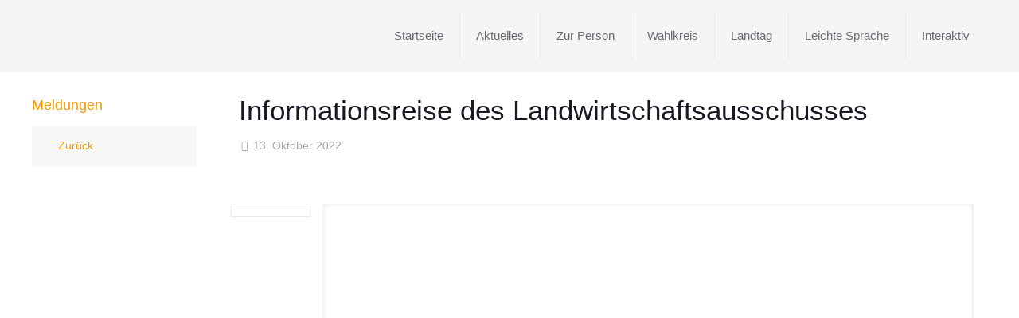

--- FILE ---
content_type: text/javascript
request_url: https://www.sabine-kurtz.de/wp-content/themes/betheme-child/settings.js?ver=6.8.3
body_size: 795
content:
jQuery(document).ready(function ($) {
    // get last url
    var lastUrl = document.referrer;
    // check if same website or external
    if(lastUrl.indexOf("sabine-kurtz") > -1) {
        // remove href attribute from zuruck button
        if( $('#menu-meldungen').length )         // check if trhis element exists
        {
            $('#menu-meldungen li a').removeAttr('href');
            $('#menu-meldungen li a').attr('onclick', 'window.history.go(-1);return false;');
            $('#menu-meldungen li a').css('cursor','pointer');
        }
        if( $('#menu-meine-themen').length )         // check if trhis element exists
        {
            $('#menu-meine-themen li a').removeAttr('href');
            $('#menu-meine-themen li a').attr('onclick', 'window.history.go(-1);return false;');
            $('#menu-meine-themen li a').css('cursor','pointer');
        }
    }
});